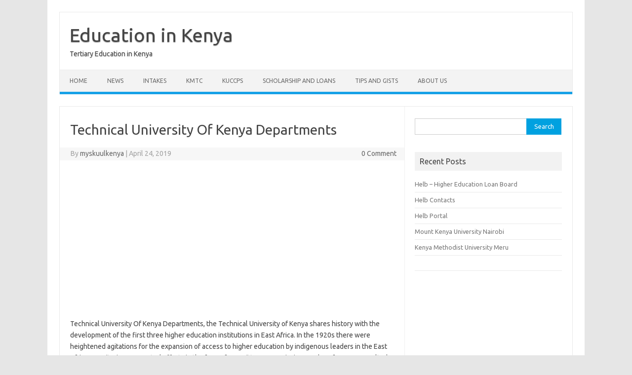

--- FILE ---
content_type: text/html; charset=UTF-8
request_url: https://myskuulkenya.com/technical-university-of-kenya-departments/
body_size: 8288
content:
<!DOCTYPE html>
<!--[if IE 7]>
<html class="ie ie7" lang="en-US">
<![endif]-->
<!--[if IE 8]>
<html class="ie ie8" lang="en-US">
<![endif]-->
<!--[if !(IE 7) | !(IE 8)  ]><!-->
<html lang="en-US">
<!--<![endif]-->
<head>
<meta charset="UTF-8">
<meta name="viewport" content="width=device-width, initial-scale=1">
<link rel="profile" href="https://gmpg.org/xfn/11">
<link rel="pingback" href="https://myskuulkenya.com/xmlrpc.php" />
<!--[if lt IE 9]>
<script src="https://myskuulkenya.com/wp-content/themes/iconic-one/js/html5.js" type="text/javascript"></script>
<![endif]-->
<meta name='robots' content='index, follow, max-image-preview:large, max-snippet:-1, max-video-preview:-1' />
	<style>img:is([sizes="auto" i], [sizes^="auto," i]) { contain-intrinsic-size: 3000px 1500px }</style>
	
	<!-- This site is optimized with the Yoast SEO plugin v24.8.1 - https://yoast.com/wordpress/plugins/seo/ -->
	<title>Technical University Of Kenya Departments - Education in Kenya</title>
	<meta name="description" content="Technical University Of Kenya Departments, the Technical University of Kenya shares history with the development of the first three higher education" />
	<link rel="canonical" href="https://myskuulkenya.com/technical-university-of-kenya-departments/" />
	<meta property="og:locale" content="en_US" />
	<meta property="og:type" content="article" />
	<meta property="og:title" content="Technical University Of Kenya Departments - Education in Kenya" />
	<meta property="og:description" content="Technical University Of Kenya Departments, the Technical University of Kenya shares history with the development of the first three higher education" />
	<meta property="og:url" content="https://myskuulkenya.com/technical-university-of-kenya-departments/" />
	<meta property="og:site_name" content="Education in Kenya" />
	<meta property="article:published_time" content="2019-04-24T14:13:19+00:00" />
	<meta name="author" content="myskuulkenya" />
	<meta name="twitter:card" content="summary_large_image" />
	<meta name="twitter:label1" content="Written by" />
	<meta name="twitter:data1" content="myskuulkenya" />
	<meta name="twitter:label2" content="Est. reading time" />
	<meta name="twitter:data2" content="1 minute" />
	<script type="application/ld+json" class="yoast-schema-graph">{"@context":"https://schema.org","@graph":[{"@type":"WebPage","@id":"https://myskuulkenya.com/technical-university-of-kenya-departments/","url":"https://myskuulkenya.com/technical-university-of-kenya-departments/","name":"Technical University Of Kenya Departments - Education in Kenya","isPartOf":{"@id":"https://myskuulkenya.com/#website"},"primaryImageOfPage":{"@id":"https://myskuulkenya.com/technical-university-of-kenya-departments/#primaryimage"},"image":{"@id":"https://myskuulkenya.com/technical-university-of-kenya-departments/#primaryimage"},"thumbnailUrl":"","datePublished":"2019-04-24T14:13:19+00:00","author":{"@id":"https://myskuulkenya.com/#/schema/person/66e8b071ad51a8966fafa23c46d05394"},"description":"Technical University Of Kenya Departments, the Technical University of Kenya shares history with the development of the first three higher education","breadcrumb":{"@id":"https://myskuulkenya.com/technical-university-of-kenya-departments/#breadcrumb"},"inLanguage":"en-US","potentialAction":[{"@type":"ReadAction","target":["https://myskuulkenya.com/technical-university-of-kenya-departments/"]}]},{"@type":"ImageObject","inLanguage":"en-US","@id":"https://myskuulkenya.com/technical-university-of-kenya-departments/#primaryimage","url":"","contentUrl":""},{"@type":"BreadcrumbList","@id":"https://myskuulkenya.com/technical-university-of-kenya-departments/#breadcrumb","itemListElement":[{"@type":"ListItem","position":1,"name":"Home","item":"https://myskuulkenya.com/"},{"@type":"ListItem","position":2,"name":"Technical University Of Kenya Departments"}]},{"@type":"WebSite","@id":"https://myskuulkenya.com/#website","url":"https://myskuulkenya.com/","name":"Education in Kenya","description":"Tertiary Education in Kenya","potentialAction":[{"@type":"SearchAction","target":{"@type":"EntryPoint","urlTemplate":"https://myskuulkenya.com/?s={search_term_string}"},"query-input":{"@type":"PropertyValueSpecification","valueRequired":true,"valueName":"search_term_string"}}],"inLanguage":"en-US"},{"@type":"Person","@id":"https://myskuulkenya.com/#/schema/person/66e8b071ad51a8966fafa23c46d05394","name":"myskuulkenya","image":{"@type":"ImageObject","inLanguage":"en-US","@id":"https://myskuulkenya.com/#/schema/person/image/","url":"https://secure.gravatar.com/avatar/ce5b39ced8be3679435bb75c5edce075?s=96&d=mm&r=g","contentUrl":"https://secure.gravatar.com/avatar/ce5b39ced8be3679435bb75c5edce075?s=96&d=mm&r=g","caption":"myskuulkenya"},"url":"https://myskuulkenya.com/author/myskuulkenya/"}]}</script>
	<!-- / Yoast SEO plugin. -->


<link rel='dns-prefetch' href='//fonts.googleapis.com' />
<link rel="alternate" type="application/rss+xml" title="Education in Kenya &raquo; Feed" href="https://myskuulkenya.com/feed/" />
<link rel="alternate" type="application/rss+xml" title="Education in Kenya &raquo; Comments Feed" href="https://myskuulkenya.com/comments/feed/" />
<script type="text/javascript">
/* <![CDATA[ */
window._wpemojiSettings = {"baseUrl":"https:\/\/s.w.org\/images\/core\/emoji\/15.0.3\/72x72\/","ext":".png","svgUrl":"https:\/\/s.w.org\/images\/core\/emoji\/15.0.3\/svg\/","svgExt":".svg","source":{"concatemoji":"https:\/\/myskuulkenya.com\/wp-includes\/js\/wp-emoji-release.min.js?ver=6.7.4"}};
/*! This file is auto-generated */
!function(i,n){var o,s,e;function c(e){try{var t={supportTests:e,timestamp:(new Date).valueOf()};sessionStorage.setItem(o,JSON.stringify(t))}catch(e){}}function p(e,t,n){e.clearRect(0,0,e.canvas.width,e.canvas.height),e.fillText(t,0,0);var t=new Uint32Array(e.getImageData(0,0,e.canvas.width,e.canvas.height).data),r=(e.clearRect(0,0,e.canvas.width,e.canvas.height),e.fillText(n,0,0),new Uint32Array(e.getImageData(0,0,e.canvas.width,e.canvas.height).data));return t.every(function(e,t){return e===r[t]})}function u(e,t,n){switch(t){case"flag":return n(e,"\ud83c\udff3\ufe0f\u200d\u26a7\ufe0f","\ud83c\udff3\ufe0f\u200b\u26a7\ufe0f")?!1:!n(e,"\ud83c\uddfa\ud83c\uddf3","\ud83c\uddfa\u200b\ud83c\uddf3")&&!n(e,"\ud83c\udff4\udb40\udc67\udb40\udc62\udb40\udc65\udb40\udc6e\udb40\udc67\udb40\udc7f","\ud83c\udff4\u200b\udb40\udc67\u200b\udb40\udc62\u200b\udb40\udc65\u200b\udb40\udc6e\u200b\udb40\udc67\u200b\udb40\udc7f");case"emoji":return!n(e,"\ud83d\udc26\u200d\u2b1b","\ud83d\udc26\u200b\u2b1b")}return!1}function f(e,t,n){var r="undefined"!=typeof WorkerGlobalScope&&self instanceof WorkerGlobalScope?new OffscreenCanvas(300,150):i.createElement("canvas"),a=r.getContext("2d",{willReadFrequently:!0}),o=(a.textBaseline="top",a.font="600 32px Arial",{});return e.forEach(function(e){o[e]=t(a,e,n)}),o}function t(e){var t=i.createElement("script");t.src=e,t.defer=!0,i.head.appendChild(t)}"undefined"!=typeof Promise&&(o="wpEmojiSettingsSupports",s=["flag","emoji"],n.supports={everything:!0,everythingExceptFlag:!0},e=new Promise(function(e){i.addEventListener("DOMContentLoaded",e,{once:!0})}),new Promise(function(t){var n=function(){try{var e=JSON.parse(sessionStorage.getItem(o));if("object"==typeof e&&"number"==typeof e.timestamp&&(new Date).valueOf()<e.timestamp+604800&&"object"==typeof e.supportTests)return e.supportTests}catch(e){}return null}();if(!n){if("undefined"!=typeof Worker&&"undefined"!=typeof OffscreenCanvas&&"undefined"!=typeof URL&&URL.createObjectURL&&"undefined"!=typeof Blob)try{var e="postMessage("+f.toString()+"("+[JSON.stringify(s),u.toString(),p.toString()].join(",")+"));",r=new Blob([e],{type:"text/javascript"}),a=new Worker(URL.createObjectURL(r),{name:"wpTestEmojiSupports"});return void(a.onmessage=function(e){c(n=e.data),a.terminate(),t(n)})}catch(e){}c(n=f(s,u,p))}t(n)}).then(function(e){for(var t in e)n.supports[t]=e[t],n.supports.everything=n.supports.everything&&n.supports[t],"flag"!==t&&(n.supports.everythingExceptFlag=n.supports.everythingExceptFlag&&n.supports[t]);n.supports.everythingExceptFlag=n.supports.everythingExceptFlag&&!n.supports.flag,n.DOMReady=!1,n.readyCallback=function(){n.DOMReady=!0}}).then(function(){return e}).then(function(){var e;n.supports.everything||(n.readyCallback(),(e=n.source||{}).concatemoji?t(e.concatemoji):e.wpemoji&&e.twemoji&&(t(e.twemoji),t(e.wpemoji)))}))}((window,document),window._wpemojiSettings);
/* ]]> */
</script>
<style id='wp-emoji-styles-inline-css' type='text/css'>

	img.wp-smiley, img.emoji {
		display: inline !important;
		border: none !important;
		box-shadow: none !important;
		height: 1em !important;
		width: 1em !important;
		margin: 0 0.07em !important;
		vertical-align: -0.1em !important;
		background: none !important;
		padding: 0 !important;
	}
</style>
<link rel='stylesheet' id='wp-block-library-css' href='https://myskuulkenya.com/wp-includes/css/dist/block-library/style.min.css?ver=6.7.4' type='text/css' media='all' />
<style id='classic-theme-styles-inline-css' type='text/css'>
/*! This file is auto-generated */
.wp-block-button__link{color:#fff;background-color:#32373c;border-radius:9999px;box-shadow:none;text-decoration:none;padding:calc(.667em + 2px) calc(1.333em + 2px);font-size:1.125em}.wp-block-file__button{background:#32373c;color:#fff;text-decoration:none}
</style>
<style id='global-styles-inline-css' type='text/css'>
:root{--wp--preset--aspect-ratio--square: 1;--wp--preset--aspect-ratio--4-3: 4/3;--wp--preset--aspect-ratio--3-4: 3/4;--wp--preset--aspect-ratio--3-2: 3/2;--wp--preset--aspect-ratio--2-3: 2/3;--wp--preset--aspect-ratio--16-9: 16/9;--wp--preset--aspect-ratio--9-16: 9/16;--wp--preset--color--black: #000000;--wp--preset--color--cyan-bluish-gray: #abb8c3;--wp--preset--color--white: #ffffff;--wp--preset--color--pale-pink: #f78da7;--wp--preset--color--vivid-red: #cf2e2e;--wp--preset--color--luminous-vivid-orange: #ff6900;--wp--preset--color--luminous-vivid-amber: #fcb900;--wp--preset--color--light-green-cyan: #7bdcb5;--wp--preset--color--vivid-green-cyan: #00d084;--wp--preset--color--pale-cyan-blue: #8ed1fc;--wp--preset--color--vivid-cyan-blue: #0693e3;--wp--preset--color--vivid-purple: #9b51e0;--wp--preset--gradient--vivid-cyan-blue-to-vivid-purple: linear-gradient(135deg,rgba(6,147,227,1) 0%,rgb(155,81,224) 100%);--wp--preset--gradient--light-green-cyan-to-vivid-green-cyan: linear-gradient(135deg,rgb(122,220,180) 0%,rgb(0,208,130) 100%);--wp--preset--gradient--luminous-vivid-amber-to-luminous-vivid-orange: linear-gradient(135deg,rgba(252,185,0,1) 0%,rgba(255,105,0,1) 100%);--wp--preset--gradient--luminous-vivid-orange-to-vivid-red: linear-gradient(135deg,rgba(255,105,0,1) 0%,rgb(207,46,46) 100%);--wp--preset--gradient--very-light-gray-to-cyan-bluish-gray: linear-gradient(135deg,rgb(238,238,238) 0%,rgb(169,184,195) 100%);--wp--preset--gradient--cool-to-warm-spectrum: linear-gradient(135deg,rgb(74,234,220) 0%,rgb(151,120,209) 20%,rgb(207,42,186) 40%,rgb(238,44,130) 60%,rgb(251,105,98) 80%,rgb(254,248,76) 100%);--wp--preset--gradient--blush-light-purple: linear-gradient(135deg,rgb(255,206,236) 0%,rgb(152,150,240) 100%);--wp--preset--gradient--blush-bordeaux: linear-gradient(135deg,rgb(254,205,165) 0%,rgb(254,45,45) 50%,rgb(107,0,62) 100%);--wp--preset--gradient--luminous-dusk: linear-gradient(135deg,rgb(255,203,112) 0%,rgb(199,81,192) 50%,rgb(65,88,208) 100%);--wp--preset--gradient--pale-ocean: linear-gradient(135deg,rgb(255,245,203) 0%,rgb(182,227,212) 50%,rgb(51,167,181) 100%);--wp--preset--gradient--electric-grass: linear-gradient(135deg,rgb(202,248,128) 0%,rgb(113,206,126) 100%);--wp--preset--gradient--midnight: linear-gradient(135deg,rgb(2,3,129) 0%,rgb(40,116,252) 100%);--wp--preset--font-size--small: 13px;--wp--preset--font-size--medium: 20px;--wp--preset--font-size--large: 36px;--wp--preset--font-size--x-large: 42px;--wp--preset--spacing--20: 0.44rem;--wp--preset--spacing--30: 0.67rem;--wp--preset--spacing--40: 1rem;--wp--preset--spacing--50: 1.5rem;--wp--preset--spacing--60: 2.25rem;--wp--preset--spacing--70: 3.38rem;--wp--preset--spacing--80: 5.06rem;--wp--preset--shadow--natural: 6px 6px 9px rgba(0, 0, 0, 0.2);--wp--preset--shadow--deep: 12px 12px 50px rgba(0, 0, 0, 0.4);--wp--preset--shadow--sharp: 6px 6px 0px rgba(0, 0, 0, 0.2);--wp--preset--shadow--outlined: 6px 6px 0px -3px rgba(255, 255, 255, 1), 6px 6px rgba(0, 0, 0, 1);--wp--preset--shadow--crisp: 6px 6px 0px rgba(0, 0, 0, 1);}:where(.is-layout-flex){gap: 0.5em;}:where(.is-layout-grid){gap: 0.5em;}body .is-layout-flex{display: flex;}.is-layout-flex{flex-wrap: wrap;align-items: center;}.is-layout-flex > :is(*, div){margin: 0;}body .is-layout-grid{display: grid;}.is-layout-grid > :is(*, div){margin: 0;}:where(.wp-block-columns.is-layout-flex){gap: 2em;}:where(.wp-block-columns.is-layout-grid){gap: 2em;}:where(.wp-block-post-template.is-layout-flex){gap: 1.25em;}:where(.wp-block-post-template.is-layout-grid){gap: 1.25em;}.has-black-color{color: var(--wp--preset--color--black) !important;}.has-cyan-bluish-gray-color{color: var(--wp--preset--color--cyan-bluish-gray) !important;}.has-white-color{color: var(--wp--preset--color--white) !important;}.has-pale-pink-color{color: var(--wp--preset--color--pale-pink) !important;}.has-vivid-red-color{color: var(--wp--preset--color--vivid-red) !important;}.has-luminous-vivid-orange-color{color: var(--wp--preset--color--luminous-vivid-orange) !important;}.has-luminous-vivid-amber-color{color: var(--wp--preset--color--luminous-vivid-amber) !important;}.has-light-green-cyan-color{color: var(--wp--preset--color--light-green-cyan) !important;}.has-vivid-green-cyan-color{color: var(--wp--preset--color--vivid-green-cyan) !important;}.has-pale-cyan-blue-color{color: var(--wp--preset--color--pale-cyan-blue) !important;}.has-vivid-cyan-blue-color{color: var(--wp--preset--color--vivid-cyan-blue) !important;}.has-vivid-purple-color{color: var(--wp--preset--color--vivid-purple) !important;}.has-black-background-color{background-color: var(--wp--preset--color--black) !important;}.has-cyan-bluish-gray-background-color{background-color: var(--wp--preset--color--cyan-bluish-gray) !important;}.has-white-background-color{background-color: var(--wp--preset--color--white) !important;}.has-pale-pink-background-color{background-color: var(--wp--preset--color--pale-pink) !important;}.has-vivid-red-background-color{background-color: var(--wp--preset--color--vivid-red) !important;}.has-luminous-vivid-orange-background-color{background-color: var(--wp--preset--color--luminous-vivid-orange) !important;}.has-luminous-vivid-amber-background-color{background-color: var(--wp--preset--color--luminous-vivid-amber) !important;}.has-light-green-cyan-background-color{background-color: var(--wp--preset--color--light-green-cyan) !important;}.has-vivid-green-cyan-background-color{background-color: var(--wp--preset--color--vivid-green-cyan) !important;}.has-pale-cyan-blue-background-color{background-color: var(--wp--preset--color--pale-cyan-blue) !important;}.has-vivid-cyan-blue-background-color{background-color: var(--wp--preset--color--vivid-cyan-blue) !important;}.has-vivid-purple-background-color{background-color: var(--wp--preset--color--vivid-purple) !important;}.has-black-border-color{border-color: var(--wp--preset--color--black) !important;}.has-cyan-bluish-gray-border-color{border-color: var(--wp--preset--color--cyan-bluish-gray) !important;}.has-white-border-color{border-color: var(--wp--preset--color--white) !important;}.has-pale-pink-border-color{border-color: var(--wp--preset--color--pale-pink) !important;}.has-vivid-red-border-color{border-color: var(--wp--preset--color--vivid-red) !important;}.has-luminous-vivid-orange-border-color{border-color: var(--wp--preset--color--luminous-vivid-orange) !important;}.has-luminous-vivid-amber-border-color{border-color: var(--wp--preset--color--luminous-vivid-amber) !important;}.has-light-green-cyan-border-color{border-color: var(--wp--preset--color--light-green-cyan) !important;}.has-vivid-green-cyan-border-color{border-color: var(--wp--preset--color--vivid-green-cyan) !important;}.has-pale-cyan-blue-border-color{border-color: var(--wp--preset--color--pale-cyan-blue) !important;}.has-vivid-cyan-blue-border-color{border-color: var(--wp--preset--color--vivid-cyan-blue) !important;}.has-vivid-purple-border-color{border-color: var(--wp--preset--color--vivid-purple) !important;}.has-vivid-cyan-blue-to-vivid-purple-gradient-background{background: var(--wp--preset--gradient--vivid-cyan-blue-to-vivid-purple) !important;}.has-light-green-cyan-to-vivid-green-cyan-gradient-background{background: var(--wp--preset--gradient--light-green-cyan-to-vivid-green-cyan) !important;}.has-luminous-vivid-amber-to-luminous-vivid-orange-gradient-background{background: var(--wp--preset--gradient--luminous-vivid-amber-to-luminous-vivid-orange) !important;}.has-luminous-vivid-orange-to-vivid-red-gradient-background{background: var(--wp--preset--gradient--luminous-vivid-orange-to-vivid-red) !important;}.has-very-light-gray-to-cyan-bluish-gray-gradient-background{background: var(--wp--preset--gradient--very-light-gray-to-cyan-bluish-gray) !important;}.has-cool-to-warm-spectrum-gradient-background{background: var(--wp--preset--gradient--cool-to-warm-spectrum) !important;}.has-blush-light-purple-gradient-background{background: var(--wp--preset--gradient--blush-light-purple) !important;}.has-blush-bordeaux-gradient-background{background: var(--wp--preset--gradient--blush-bordeaux) !important;}.has-luminous-dusk-gradient-background{background: var(--wp--preset--gradient--luminous-dusk) !important;}.has-pale-ocean-gradient-background{background: var(--wp--preset--gradient--pale-ocean) !important;}.has-electric-grass-gradient-background{background: var(--wp--preset--gradient--electric-grass) !important;}.has-midnight-gradient-background{background: var(--wp--preset--gradient--midnight) !important;}.has-small-font-size{font-size: var(--wp--preset--font-size--small) !important;}.has-medium-font-size{font-size: var(--wp--preset--font-size--medium) !important;}.has-large-font-size{font-size: var(--wp--preset--font-size--large) !important;}.has-x-large-font-size{font-size: var(--wp--preset--font-size--x-large) !important;}
:where(.wp-block-post-template.is-layout-flex){gap: 1.25em;}:where(.wp-block-post-template.is-layout-grid){gap: 1.25em;}
:where(.wp-block-columns.is-layout-flex){gap: 2em;}:where(.wp-block-columns.is-layout-grid){gap: 2em;}
:root :where(.wp-block-pullquote){font-size: 1.5em;line-height: 1.6;}
</style>
<link rel='stylesheet' id='themonic-fonts-css' href='https://fonts.googleapis.com/css?family=Ubuntu%3A400%2C700&#038;subset=latin%2Clatin-ext' type='text/css' media='all' />
<link rel='stylesheet' id='themonic-style-css' href='https://myskuulkenya.com/wp-content/themes/iconic-one/style.css?ver=2.4' type='text/css' media='all' />
<link rel='stylesheet' id='custom-style-css' href='https://myskuulkenya.com/wp-content/themes/iconic-one/custom.css?ver=6.7.4' type='text/css' media='all' />
<!--[if lt IE 9]>
<link rel='stylesheet' id='themonic-ie-css' href='https://myskuulkenya.com/wp-content/themes/iconic-one/css/ie.css?ver=20130305' type='text/css' media='all' />
<![endif]-->
<script type="text/javascript" src="https://myskuulkenya.com/wp-includes/js/jquery/jquery.min.js?ver=3.7.1" id="jquery-core-js"></script>
<script type="text/javascript" src="https://myskuulkenya.com/wp-includes/js/jquery/jquery-migrate.min.js?ver=3.4.1" id="jquery-migrate-js"></script>
<script type="text/javascript" id="jquery-js-after">
/* <![CDATA[ */
jQuery(document).ready(function() {
	jQuery(".7309c06d92cdf0fecfff1f41d8dfa559").click(function() {
		jQuery.post(
			"https://myskuulkenya.com/wp-admin/admin-ajax.php", {
				"action": "quick_adsense_onpost_ad_click",
				"quick_adsense_onpost_ad_index": jQuery(this).attr("data-index"),
				"quick_adsense_nonce": "a85509ab69",
			}, function(response) { }
		);
	});
});
/* ]]> */
</script>
<link rel="https://api.w.org/" href="https://myskuulkenya.com/wp-json/" /><link rel="alternate" title="JSON" type="application/json" href="https://myskuulkenya.com/wp-json/wp/v2/posts/6327" /><link rel="EditURI" type="application/rsd+xml" title="RSD" href="https://myskuulkenya.com/xmlrpc.php?rsd" />
<meta name="generator" content="WordPress 6.7.4" />
<link rel='shortlink' href='https://myskuulkenya.com/?p=6327' />
<link rel="alternate" title="oEmbed (JSON)" type="application/json+oembed" href="https://myskuulkenya.com/wp-json/oembed/1.0/embed?url=https%3A%2F%2Fmyskuulkenya.com%2Ftechnical-university-of-kenya-departments%2F" />
<link rel="alternate" title="oEmbed (XML)" type="text/xml+oembed" href="https://myskuulkenya.com/wp-json/oembed/1.0/embed?url=https%3A%2F%2Fmyskuulkenya.com%2Ftechnical-university-of-kenya-departments%2F&#038;format=xml" />
</head>
<body class="post-template-default single single-post postid-6327 single-format-standard custom-font-enabled single-author">
<div id="page" class="site">
	<a class="skip-link screen-reader-text" href="#main" title="Skip to content">Skip to content</a>
	<header id="masthead" class="site-header" role="banner">
					<div class="io-title-description">
			<a href="https://myskuulkenya.com/" title="Education in Kenya" rel="home">Education in Kenya</a>
				<br .../> 
								 <div class="site-description">Tertiary Education in Kenya</div>
						</div>
			
		
		<nav id="site-navigation" class="themonic-nav" role="navigation">
		<button class="menu-toggle" aria-controls="menu-top" aria-expanded="false">Menu<label class="iomenu">
  <div class="iolines"></div>
  <div class="iolines"></div>
  <div class="iolines"></div>
</label></button>
			<ul id="menu-top" class="nav-menu"><li id="menu-item-11353" class="menu-item menu-item-type-custom menu-item-object-custom menu-item-11353"><a href="https://www.myskuulkenya.com">Home</a></li>
<li id="menu-item-11352" class="menu-item menu-item-type-taxonomy menu-item-object-category menu-item-11352"><a href="https://myskuulkenya.com/category/news/">News</a></li>
<li id="menu-item-11359" class="menu-item menu-item-type-taxonomy menu-item-object-category menu-item-11359"><a href="https://myskuulkenya.com/category/intakes/">Intakes</a></li>
<li id="menu-item-11360" class="menu-item menu-item-type-taxonomy menu-item-object-category menu-item-11360"><a href="https://myskuulkenya.com/category/kmtc/">KMTC</a></li>
<li id="menu-item-18" class="menu-item menu-item-type-taxonomy menu-item-object-category menu-item-18"><a href="https://myskuulkenya.com/category/kuccps/">KUCCPS</a></li>
<li id="menu-item-304" class="menu-item menu-item-type-taxonomy menu-item-object-category menu-item-304"><a href="https://myskuulkenya.com/category/scholarship-and-loans/">Scholarship and Loans</a></li>
<li id="menu-item-305" class="menu-item menu-item-type-taxonomy menu-item-object-category menu-item-305"><a href="https://myskuulkenya.com/category/tips-and-gists/">Tips and Gists</a></li>
<li id="menu-item-11348" class="menu-item menu-item-type-post_type menu-item-object-page menu-item-11348"><a href="https://myskuulkenya.com/about-us/">About US</a></li>
</ul>		</nav><!-- #site-navigation -->
		<div class="clear"></div>
	</header><!-- #masthead -->
<div id="main" class="wrapper">	<div id="primary" class="site-content">
		<div id="content" role="main">

			
				
	<article id="post-6327" class="post-6327 post type-post status-publish format-standard has-post-thumbnail hentry category-chuka-university tag-technical-university-of-kenya-departments">
				<header class="entry-header">
						<h1 class="entry-title">Technical University Of Kenya Departments</h1>
									
		<div class="below-title-meta">
		<div class="adt">
		By        <span class="vcard author">
			<span class="fn"><a href="https://myskuulkenya.com/author/myskuulkenya/" title="Posts by myskuulkenya" rel="author">myskuulkenya</a></span>
        </span>
        <span class="meta-sep">|</span> 
				
				<span class="date updated">April 24, 2019</span>
				 
        </div>
		<div class="adt-comment">
		<a class="link-comments" href="https://myskuulkenya.com/technical-university-of-kenya-departments/#respond">0 Comment</a> 
        </div>       
		</div><!-- below title meta end -->
			
						
		</header><!-- .entry-header -->

							<div class="entry-content">
												<div class="7309c06d92cdf0fecfff1f41d8dfa559" data-index="1" style="float: none; margin:10px 0 10px 0; text-align:center;">
<script async src="https://pagead2.googlesyndication.com/pagead/js/adsbygoogle.js"></script>
<!-- Responsive Ad -->
<ins class="adsbygoogle"
     style="display:block"
     data-ad-client="ca-pub-7352427574997793"
     data-ad-slot="3440853428"
     data-ad-format="auto"
     data-full-width-responsive="true"></ins>
<script>
     (adsbygoogle = window.adsbygoogle || []).push({});
</script>
</div>

<p>Technical University Of Kenya Departments, the Technical University of Kenya shares history with the development of the first three higher education institutions in East Africa. In the 1920s there were heightened agitations for the expansion of access to higher education by indigenous leaders in the East African Territories. Concerted efforts in the form of committees, commissions and conferences resulted in positive developments that included the elevation of Makerere Institute of to Makerere University College of the University of London in 1949, proposal to establish the Royal Technical College of East Africa (RTCEA) in Nairobi was approved and construction started on 25th January 1952 and establishment of Dar es Salaam University College in 1961.  </p>



<p>The University is comprised of Ten schools organized under three colleges namely;</p><div class="7309c06d92cdf0fecfff1f41d8dfa559" data-index="3" style="float: none; margin:10px 0 10px 0; text-align:center;">
<script async src="https://pagead2.googlesyndication.com/pagead/js/adsbygoogle.js"></script>
<!-- Link ad before title -->
<ins class="adsbygoogle"
     style="display:block"
     data-ad-client="ca-pub-7352427574997793"
     data-ad-slot="4405575027"
     data-ad-format="link"
     data-full-width-responsive="true"></ins>
<script>
     (adsbygoogle = window.adsbygoogle || []).push({});
</script>
</div>




<ol class="wp-block-list"><li><strong>Faculty of Engineering Sciences and Technology</strong><ul><li>School of Electrical and Electronic Engineering(link is external)</li><li>School of Architecture and the Built Environment(link is external)</li><li>School of Infrastructure and Resource Engineering(link is external)</li><li>School of Mechanical and Process Engineering(link is external)</li><li>School of Surveying and Geospatial Sciences(link is external)</li><li>Centre for Engineering Innovation and Production(link is external)<br></li></ul></li><li><strong>Faculty of Social Sciences and Technology</strong><ul><li>School of Business and Management Studies(link is external)</li><li>School of Creative Arts and Technologies(link is external)</li><li>School of Hospitality and Tourism Studies(link is external)</li><li>School of Information and Communication Studies(link is external)</li><li>School of Social and Development Studies(link is external)</li><li>Centre for Creative and Cultural Industries(link is external)<br></li></ul></li><li><strong>Faculty of Applied Sciences and Technology.</strong><ul><li>School of Biological and Life Sciences(link is external)</li><li>School of Physical Sciences and Technology(link is external)</li><li>School of Computing and Information Technologies(link is external)</li><li>School of Health Sciences and Technology(link is external)</li><li>School of Mathematics and Statistics(link is external)</li><li>Centre for Science and Technology Studies</li></ul></li></ol>
<div class="7309c06d92cdf0fecfff1f41d8dfa559" data-index="2" style="float: none; margin:10px 0 10px 0; text-align:center;">
<script async src="https://pagead2.googlesyndication.com/pagead/js/adsbygoogle.js"></script>
<!-- Responsive Ad -->
<ins class="adsbygoogle"
     style="display:block"
     data-ad-client="ca-pub-7352427574997793"
     data-ad-slot="3440853428"
     data-ad-format="auto"
     data-full-width-responsive="true"></ins>
<script>
     (adsbygoogle = window.adsbygoogle || []).push({});
</script>
</div>

<div style="font-size: 0px; height: 0px; line-height: 0px; margin: 0; padding: 0; clear: both;"></div>											</div><!-- .entry-content -->
		
	<footer class="entry-meta">
					<span>Category: <a href="https://myskuulkenya.com/category/chuka-university/" rel="category tag">Chuka University</a></span>
								<span>Tags: <a href="https://myskuulkenya.com/tag/technical-university-of-kenya-departments/" rel="tag">Technical University Of Kenya Departments</a></span>
			
           						</footer><!-- .entry-meta -->
	</article><!-- #post -->
				<nav class="nav-single">
					<div class="assistive-text">Post navigation</div>
					<span class="nav-previous"><a href="https://myskuulkenya.com/technical-university-of-kenya-degree-courses/" rel="prev"><span class="meta-nav">&larr;</span> Technical University Of Kenya Degree Courses</a></span>
					<span class="nav-next"><a href="https://myskuulkenya.com/technical-university-of-kenya-distance-learning-courses/" rel="next">Technical University Of Kenya Distance Learning Courses <span class="meta-nav">&rarr;</span></a></span>
				</nav><!-- .nav-single -->

				
<div id="comments" class="comments-area">

	
	
	
</div><!-- #comments .comments-area -->
			
		</div><!-- #content -->
	</div><!-- #primary -->


			<div id="secondary" class="widget-area" role="complementary">
			<aside id="search-2" class="widget widget_search"><form role="search" method="get" id="searchform" class="searchform" action="https://myskuulkenya.com/">
				<div>
					<label class="screen-reader-text" for="s">Search for:</label>
					<input type="text" value="" name="s" id="s" />
					<input type="submit" id="searchsubmit" value="Search" />
				</div>
			</form></aside><script async src="https://pagead2.googlesyndication.com/pagead/js/adsbygoogle.js"></script>
<!-- Link ad before title -->
<ins class="adsbygoogle" data-ad-client="ca-pub-7352427574997793" data-ad-slot="4405575027"></ins>
<script>
     (adsbygoogle = window.adsbygoogle || []).push({});
</script>
		<aside id="recent-posts-2" class="widget widget_recent_entries">
		<p class="widget-title">Recent Posts</p>
		<ul>
											<li>
					<a href="https://myskuulkenya.com/helb-higher-education-loan-board/">Helb &#8211; Higher Education Loan Board</a>
									</li>
											<li>
					<a href="https://myskuulkenya.com/helb-contacts/">Helb Contacts</a>
									</li>
											<li>
					<a href="https://myskuulkenya.com/helb-portal/">Helb Portal</a>
									</li>
											<li>
					<a href="https://myskuulkenya.com/mount-kenya-university-nairobi/">Mount Kenya University Nairobi</a>
									</li>
											<li>
					<a href="https://myskuulkenya.com/kenya-methodist-university-meru/">Kenya Methodist University Meru</a>
									</li>
					</ul>

		</aside><aside id="custom_html-2" class="widget_text widget widget_custom_html"><div class="textwidget custom-html-widget"></div></aside>		</div><!-- #secondary -->
		</div><!-- #main .wrapper -->
	<footer id="colophon" role="contentinfo">
		<div class="site-info">
		<div class="footercopy">custom footer text left</div>
		<div class="footercredit">custom footer text right</div>
		<div class="clear"></div>
		</div><!-- .site-info -->
		</footer><!-- #colophon -->
		<div class="site-wordpress">
				<a href="https://themonic.com/iconic-one/">Iconic One</a> Theme | Powered by <a href="https://wordpress.org">Wordpress</a>
				</div><!-- .site-info -->
				<div class="clear"></div>
</div><!-- #page -->

<script type="text/javascript" src="https://myskuulkenya.com/wp-content/themes/iconic-one/js/selectnav.js?ver=1.0" id="themonic-mobile-navigation-js"></script>
<script defer src="https://static.cloudflareinsights.com/beacon.min.js/vcd15cbe7772f49c399c6a5babf22c1241717689176015" integrity="sha512-ZpsOmlRQV6y907TI0dKBHq9Md29nnaEIPlkf84rnaERnq6zvWvPUqr2ft8M1aS28oN72PdrCzSjY4U6VaAw1EQ==" data-cf-beacon='{"version":"2024.11.0","token":"f611d3799a1645cbba9be6f057f8cb02","r":1,"server_timing":{"name":{"cfCacheStatus":true,"cfEdge":true,"cfExtPri":true,"cfL4":true,"cfOrigin":true,"cfSpeedBrain":true},"location_startswith":null}}' crossorigin="anonymous"></script>
</body>
</html>

--- FILE ---
content_type: text/html; charset=utf-8
request_url: https://www.google.com/recaptcha/api2/aframe
body_size: 269
content:
<!DOCTYPE HTML><html><head><meta http-equiv="content-type" content="text/html; charset=UTF-8"></head><body><script nonce="fXGPlUV_BlMwUUK03CfkuA">/** Anti-fraud and anti-abuse applications only. See google.com/recaptcha */ try{var clients={'sodar':'https://pagead2.googlesyndication.com/pagead/sodar?'};window.addEventListener("message",function(a){try{if(a.source===window.parent){var b=JSON.parse(a.data);var c=clients[b['id']];if(c){var d=document.createElement('img');d.src=c+b['params']+'&rc='+(localStorage.getItem("rc::a")?sessionStorage.getItem("rc::b"):"");window.document.body.appendChild(d);sessionStorage.setItem("rc::e",parseInt(sessionStorage.getItem("rc::e")||0)+1);localStorage.setItem("rc::h",'1767027904196');}}}catch(b){}});window.parent.postMessage("_grecaptcha_ready", "*");}catch(b){}</script></body></html>